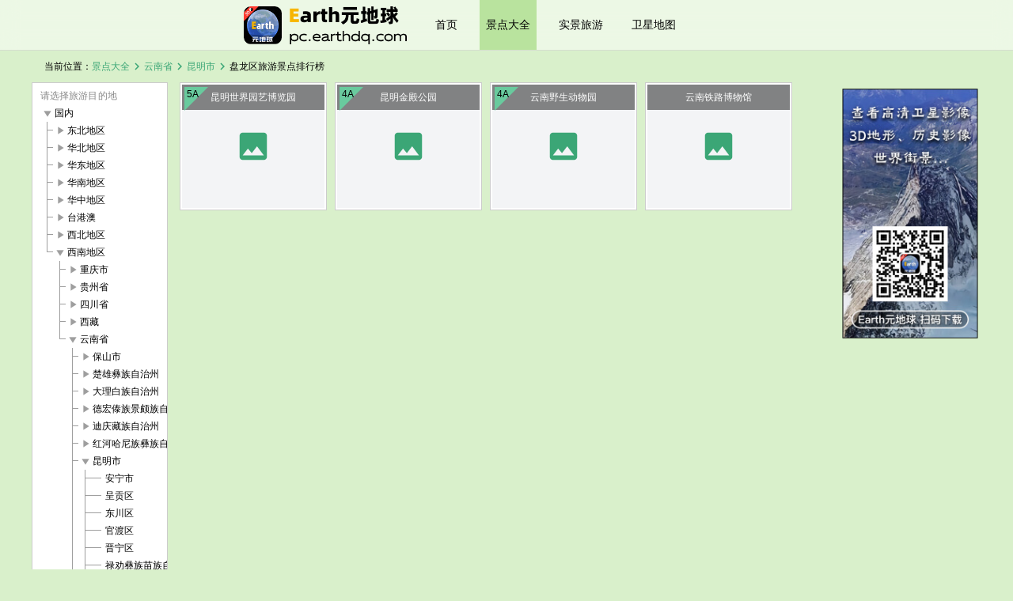

--- FILE ---
content_type: application/javascript
request_url: https://static.pc.earthdq.com/earthtour/public/_nuxt/PhotoWall.a51f6413.js
body_size: 2490
content:
import{c as _,r as g,L as M,o as Q,b as W,e as c,T as A,d as D,k as d,l as f,ae as H,af as O,aC as y,az as U,m as o,t as p,ah as T,ag as G,s as C,A as j,q as $,v as J,x as K,y as X,_ as Y}from"./entry.b5122603.js";import{c as Z,x as ee,Q as te,_ as ne,I as ae}from"./QTooltip.23e2d93d.js";const le={ratio:[String,Number]};function ie(e,s){return _(()=>{const l=Number(e.ratio||(s!==void 0?s.value:void 0));return isNaN(l)!==!0&&l>0?{paddingBottom:`${100/l}%`}:null})}const re=16/9,oe=Z({name:"QImg",props:{...le,src:String,srcset:String,sizes:String,alt:String,crossorigin:String,decoding:String,referrerpolicy:String,draggable:Boolean,loading:{type:String,default:"lazy"},fetchpriority:{type:String,default:"auto"},width:String,height:String,initialRatio:{type:[Number,String],default:re},placeholderSrc:String,fit:{type:String,default:"cover"},position:{type:String,default:"50% 50%"},imgClass:String,imgStyle:Object,noSpinner:Boolean,noNativeMenu:Boolean,noTransition:Boolean,spinnerColor:String,spinnerSize:String},emits:["load","error"],setup(e,{slots:s,emit:l}){const m=g(e.initialRatio),b=ie(e,m);let n=null,h=!1;const i=[g(null),g(w())],r=g(0),u=g(!1),a=g(!1),v=_(()=>`q-img q-img--${e.noNativeMenu===!0?"no-":""}menu`),N=_(()=>({width:e.width,height:e.height})),R=_(()=>`q-img__image ${e.imgClass!==void 0?e.imgClass+" ":""}q-img__image--with${e.noTransition===!0?"out":""}-transition`),L=_(()=>({...e.imgStyle,objectFit:e.fit,objectPosition:e.position}));M(()=>q(),z);function q(){return e.src||e.srcset||e.sizes?{src:e.src,srcset:e.srcset,sizes:e.sizes}:null}function w(){return e.placeholderSrc!==void 0?{src:e.placeholderSrc}:null}function z(t){n!==null&&(clearTimeout(n),n=null),a.value=!1,t===null?(u.value=!1,i[r.value^1].value=w()):u.value=!0,i[r.value].value=t}function P({target:t}){h!==!0&&(n!==null&&(clearTimeout(n),n=null),m.value=t.naturalHeight===0?.5:t.naturalWidth/t.naturalHeight,B(t,1))}function B(t,x){h===!0||x===1e3||(t.complete===!0?V(t):n=setTimeout(()=>{n=null,B(t,x+1)},50))}function V(t){h!==!0&&(r.value=r.value^1,i[r.value].value=null,u.value=!1,a.value=!1,l("load",t.currentSrc||t.src))}function E(t){n!==null&&(clearTimeout(n),n=null),u.value=!1,a.value=!0,i[r.value].value=null,i[r.value^1].value=w(),l("error",t)}function I(t){const x=i[t].value,S={key:"img_"+t,class:R.value,style:L.value,crossorigin:e.crossorigin,decoding:e.decoding,referrerpolicy:e.referrerpolicy,height:e.height,width:e.width,loading:e.loading,fetchpriority:e.fetchpriority,"aria-hidden":"true",draggable:e.draggable,...x};return r.value===t?(S.class+=" q-img__image--waiting",Object.assign(S,{onLoad:P,onError:E})):S.class+=" q-img__image--loaded",c("div",{class:"q-img__container absolute-full",key:"img"+t},c("img",S))}function F(){return u.value!==!0?c("div",{key:"content",class:"q-img__content absolute-full q-anchor--skip"},ee(s[a.value===!0?"error":"default"])):c("div",{key:"loading",class:"q-img__loading absolute-full flex flex-center"},s.loading!==void 0?s.loading():e.noSpinner===!0?void 0:[c(te,{color:e.spinnerColor,size:e.spinnerSize})])}return Q(()=>{z(q())}),W(()=>{h=!0,n!==null&&(clearTimeout(n),n=null)}),()=>{const t=[];return b.value!==null&&t.push(c("div",{key:"filler",style:b.value})),a.value!==!0&&(i[0].value!==null&&t.push(I(0)),i[1].value!==null&&t.push(I(1))),t.push(c(A,{name:"q-transition--fade"},F)),c("div",{class:v.value,style:N.value,role:"img","aria-label":e.alt},t)}}}),k=e=>(K("data-v-ec5f2231"),e=e(),X(),e),se={class:"overflow-hidden"},ce=["onClick"],ue={key:0,class:"absolute z-10"},de=k(()=>o("div",{class:"absolute top-[5px] left-[5px] w-0 h-0 leading-5 border-[15px] border-primary-300 border-r-transparent border-b-transparent"},null,-1)),ge={class:"absolute top-[6px] left-[8px] text-xs"},fe={key:1,class:"absolute z-10"},_e=k(()=>o("div",{class:"absolute top-[5px] left-[5px] w-0 h-0 leading-5 border-[15px] border-primary-300 border-r-transparent border-b-transparent"},null,-1)),me={class:"absolute top-[6px] left-[8px] text-xs"},he=k(()=>o("span",{class:"text-primary"},"Loading...",-1)),ve={class:"inline-block w-full text-center truncate leading-8 text-white bg-[rgba(0,0,0,.47)]"},ye={class:"inline-block w-full text-xs text-center truncate leading-8 text-white bg-[rgba(0,0,0,.47)]"},pe=D({__name:"PhotoWall",props:{data:{type:Array,default:()=>[]},width:{type:Number,default:156},height:{type:Number,default:156},showCornerNum:{type:Number,default:0},showCornerStar:{type:Boolean,default:!1},captionCenter:{type:Boolean,default:!1},gutter:{type:Number,default:5},activeId:{type:[Number,String],default:-1}},emits:["item-click"],setup(e,{emit:s}){const l=e,m=_(()=>({width:l.width+"px",height:l.height+"px"}));function b(n){s("item-click",n)}return(n,h)=>{const i=oe,r=ne,u=ae;return d(),f("ul",se,[(d(!0),f(H,null,O(l.data,(a,v)=>(d(),f("li",{key:a.id,style:y({margin:`${l.gutter}px`}),class:U([a.id===l.activeId?"bg-primary":"bg-white","float-left flex relative border border-[#ccc] hover:shadow-md cursor-pointer"]),onClick:N=>b(a)},[v<l.showCornerNum?(d(),f("div",ue,[de,o("span",ge,p(v+1),1)])):T("",!0),l.showCornerStar&&a.star?(d(),f("div",fe,[_e,o("span",me,p(a.star),1)])):T("",!0),a.src?(d(),G(i,{key:v,style:y(j(m)),class:"flex m-[6px]",src:a.src,alt:a.title},{loading:C(()=>[he]),default:C(()=>[o("div",{style:y({alignItems:l.captionCenter?"center":"end"}),class:"flex justify-center items-center w-full h-full !p-0 bg-transparent !pointer-events-none"},[o("span",ve,p(a.title),1)],4)]),_:2},1032,["style","src","alt"])):(d(),f("div",{key:3,style:y(j(m)),class:"relative flex justify-center items-center m-[2px] bg-gray-100"},[$(r,{name:"image",size:"xl",color:"primary"}),o("div",{style:y({alignItems:l.captionCenter?"center":"end"}),class:"absolute flex justify-center items-center w-full h-full bg-transparent !pointer-events-none"},[o("span",ye,p(a.title),1)],4)],4)),$(u,{class:"bg-primary-600 text-center leading-5","max-width":"250px"},{default:C(()=>[J(p(a.desc),1)]),_:2},1024)],14,ce))),128))])}}});const Se=Y(pe,[["__scopeId","data-v-ec5f2231"]]);export{Se as _};
